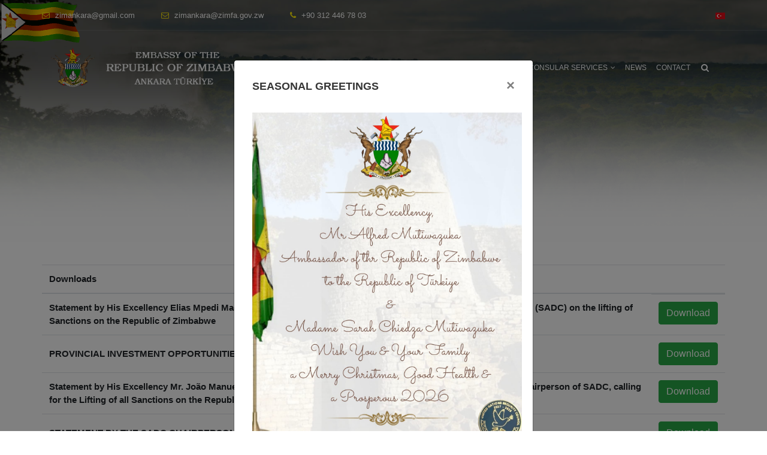

--- FILE ---
content_type: text/html; charset=utf-8
request_url: https://zimankara.org.tr/speeches/press-statements
body_size: 11762
content:


<!DOCTYPE html>
<html lang="en">

<head><meta charset="utf-8" /><meta http-equiv="X-UA-Compatible" content="IE=edge" /><meta name="keywords" content="Zimbabwe Embassy Ankara Türkiye" /><meta name="description" content="Zimbabwe Embassy Ankara Türkiye" /><meta name="viewport" content="width=device-width, initial-scale=1, maximum-scale=1" /><title>
	Zimbabwe Embassy Ankara Türkiye
</title><link rel="apple-touch-icon-precomposed" sizes="57x57" href="../fav/apple-touch-icon-57x57.png" /><link rel="apple-touch-icon-precomposed" sizes="114x114" href="../fav/apple-touch-icon-114x114.png" /><link rel="apple-touch-icon-precomposed" sizes="72x72" href="../fav/apple-touch-icon-72x72.png" /><link rel="apple-touch-icon-precomposed" sizes="144x144" href="../fav/apple-touch-icon-144x144.png" /><link rel="apple-touch-icon-precomposed" sizes="60x60" href="../fav/apple-touch-icon-60x60.png" /><link rel="apple-touch-icon-precomposed" sizes="120x120" href="../fav/apple-touch-icon-120x120.png" /><link rel="apple-touch-icon-precomposed" sizes="76x76" href="../fav/apple-touch-icon-76x76.png" /><link rel="apple-touch-icon-precomposed" sizes="152x152" href="../fav/apple-touch-icon-152x152.png" /><link rel="icon" type="image/png" href="../fav/favicon-196x196.png" sizes="196x196" /><link rel="icon" type="image/png" href="../fav/favicon-96x96.png" sizes="96x96" /><link rel="icon" type="image/png" href="../fav/favicon-32x32.png" sizes="32x32" /><link rel="icon" type="image/png" href="../fav/favicon-16x16.png" sizes="16x16" /><link rel="icon" type="image/png" href="../fav/favicon-128.png" sizes="128x128" /><meta name="application-name" content=" " /><meta name="msapplication-TileColor" content="#FFFFFF" /><meta name="msapplication-TileImage" content="~/fav/mstile-144x144.png" /><meta name="msapplication-square70x70logo" content="~/fav/mstile-70x70.png" /><meta name="msapplication-square150x150logo" content="~/fav/mstile-150x150.png" /><meta name="msapplication-wide310x150logo" content="~/fav/mstile-310x150.png" /><meta name="msapplication-square310x310logo" content="~/fav/mstile-310x310.png" /><link rel="stylesheet" href="https://fonts.googleapis.com/css?family=Montserrat:300,300i,400,500,500i,600,700,800,900|Poppins:200,300,300i,400,400i,500,500i,600,600i,700,700i,800,800i,900" /><link href="https://fonts.googleapis.com/css?family=Dosis:300,400,500,600,700,800&amp;display=swap&amp;subset=latin-ext" rel="stylesheet" /><link rel="stylesheet" type="text/css" href="../css/plugins-css.css?v=2" /><link rel="stylesheet" type="text/css" href="../revolution/css/settings.css" media="screen" /><link rel="stylesheet" type="text/css" href="../css/typography.css?v=2" /><link rel="stylesheet" type="text/css" href="../css/shortcodes/shortcodes.css" /><link rel="stylesheet" type="text/css" href="../css/style.css" /><link rel="stylesheet" type="text/css" href="../css/responsive.css" /><link href="../js/toastr/toastr.min.css" rel="stylesheet" />

    <!-- Global site tag (gtag.js) - Google Analytics -->
<script async src="https://www.googletagmanager.com/gtag/js?id=UA-158607919-1"></script>
<script>
  window.dataLayer = window.dataLayer || [];
  function gtag(){dataLayer.push(arguments);}
  gtag('js', new Date());

  gtag('config', 'UA-158607919-1');
</script>


    
	  <style>
	   .sagtd{float: right;}
          .stafff p{text-align: center}
		  .rfy{min-height:500px}
          .staff p{text-align: left}
          .stafff .col-xs-12,.staff .col-xs-12{overflow: hidden}
	      .rfy img {
	          max-width: 100%;
	          height: auto !important
	      }
  	    .rfy {overflow:hidden}
  	    .stafft{text-align:center;font-weight: bolder;overflow: hidden}
  	    .col-md-3,.col-md-4,.col-md-5,.col-md-6,.col-md-7,.col-md-8,.col-md-9,.col-md-10,.col-md-11,.col-md-12,.col-md-1,.col-md-2{float: left}
          .col, .col-1, .col-10, .col-11, .col-12, .col-2, .col-3, .col-4, .col-5, .col-6, .col-7, .col-8, .col-9, .col-auto, .col-lg, .col-lg-1, .col-lg-10, .col-lg-11, .col-lg-12, .col-lg-2, .col-lg-3, .col-lg-4, .col-lg-5, .col-lg-6, .col-lg-7, .col-lg-8, .col-lg-9, .col-lg-auto, .col-md, .col-md-1, .col-md-10, .col-md-11, .col-md-12, .col-md-2, .col-md-3, .col-md-4, .col-md-5, .col-md-6, .col-md-7, .col-md-8, .col-md-9, .col-md-auto, .col-sm, .col-sm-1, .col-sm-10, .col-sm-11, .col-sm-12, .col-sm-2, .col-sm-3, .col-sm-4, .col-sm-5, .col-sm-6, .col-sm-7, .col-sm-8, .col-sm-9, .col-sm-auto, .col-xl, .col-xl-1, .col-xl-10, .col-xl-11, .col-xl-12, .col-xl-2, .col-xl-3, .col-xl-4, .col-xl-5, .col-xl-6, .col-xl-7, .col-xl-8, .col-xl-9, .col-xl-auto {float: left}
  	    .videoWrapper {
  	        position: relative;
  	        padding-bottom: 56.25%; /* 16:9 */
  	        padding-top: 25px;
  	        height: 0;
  	    }
  	    .videoWrapper iframe {position: absolute;
  	        top: 0;
  	        left: 0;
  	        width: 100%;
  	        height: 100%;
  	    }
          table {max-width:100% !important; width:100% !important}
  	    table td p {margin: 6px;}
          .rfy li{list-style-position: inside;}
          .rfy{padding:15px}
  	</style>
</head>
<body>
    <form name="aspnetForm" method="post" action="./press-statements" id="aspnetForm">
<div>
<input type="hidden" name="__VIEWSTATE" id="__VIEWSTATE" value="/[base64]////8PZAUJY3RsMDAkbHYxDxQrAA5kZGRkZGRkPCsABQACBWRkZGYC/////w9kBQljdGwwMCRsdjIPFCsADmRkZGRkZGQ8KwAGAAIGZGRkZgL/////D2QFCWN0bDAwJGx2Mw8UKwAOZGRkZGRkZDwrAAUAAgVkZGRmAv////8PZAUZY3RsMDAkbHYzJGN0cmwyJExpc3RWaWV3MQ88KwAOAwhmDGYNAv////8PZAUZY3RsMDAkbHYyJGN0cmwyJExpc3RWaWV3MQ88KwAOAwhmDGYNAv////8PZAUZY3RsMDAkbHYzJGN0cmwxJExpc3RWaWV3MQ8UKwAOZGRkZGRkZBQrAAFkAgFkZGRmAv////8PZAUZY3RsMDAkbHYxJGN0cmwyJExpc3RWaWV3MQ88KwAOAwhmDGYNAv////8PZAUZY3RsMDAkbHYyJGN0cmwxJExpc3RWaWV3MQ88KwAOAwhmDGYNAv////8PZAUZY3RsMDAkbHYyJGN0cmw0JExpc3RWaWV3MQ88KwAOAwhmDGYNAv////8PZAUZY3RsMDAkbHYxJGN0cmwxJExpc3RWaWV3MQ88KwAOAwhmDGYNAv////8PZAUKY3RsMDAkbHYyZg8UKwAOZGRkZGRkZDwrAAYAAgZkZGRmAv////8PZAUKY3RsMDAkbHYzZg8UKwAOZGRkZGRkZDwrAAUAAgVkZGRmAv////8PZAUMY3RsMDAkY3BoJGx2DxQrAA5kZGRkZGRkPCsAGgACGmRkZGYC/////w9kBRljdGwwMCRsdjMkY3RybDQkTGlzdFZpZXcxDxQrAA5kZGRkZGRkFCsAAWQCAWRkZGYC/////w9kBRljdGwwMCRsdjMkY3RybDAkTGlzdFZpZXcxDzwrAA4DCGYMZg0C/////w9kBRljdGwwMCRsdjEkY3RybDQkTGlzdFZpZXcxDzwrAA4DCGYMZg0C/////w9kBRljdGwwMCRsdjIkY3RybDAkTGlzdFZpZXcxDzwrAA4DCGYMZg0C/////w9kBRljdGwwMCRsdjEkY3RybDAkTGlzdFZpZXcxDxQrAA5kZGRkZGRkFCsAAmRkAgJkZGRmAv////8PZAUZY3RsMDAkbHYzJGN0cmwzJExpc3RWaWV3MQ88KwAOAwhmDGYNAv////8PZAUZY3RsMDAkbHYyJGN0cmw1JExpc3RWaWV3MQ88KwAOAwhmDGYNAv////8PZAUZY3RsMDAkbHYyJGN0cmwzJExpc3RWaWV3MQ88KwAOAwhmDGYNAv////8PZAUZY3RsMDAkbHYxJGN0cmwzJExpc3RWaWV3MQ88KwAOAwhmDGYNAv////8PZGWSHmBRqN3JGY7cbvCqS+47STzyfiwJccKaSDZxsa7D" />
</div>

<div>

	<input type="hidden" name="__VIEWSTATEGENERATOR" id="__VIEWSTATEGENERATOR" value="1DB7D213" />
	<input type="hidden" name="__EVENTVALIDATION" id="__EVENTVALIDATION" value="/wEdAAKIrxeh5nczOjtk3vpT9nQnylTDIGJ5pvl8Nokcp/9EQuLEqhMVvwQ1/BWwbtPFhaxrpkHERDkGcdGhF5w0OMin" />
</div>
        
<div class="wrapper">


<div id="pre-loader">
    <img src="/images/pre-loader/loader-02.svg"  alt="">
</div>


<header id="header" class="header default">
      <div class="topbar hidden-sm-down">
  <div class="container">
    <div class="row">
        <img src="/uploads/zimflag.gif" style="width: 135px;
    height: auto;
    position: absolute;
    left: 0;
    top: 0;" />
      <div class="col-lg-9 col-md-9 xs-mb-10">
        <div class="topbar-call text-center text-md-left">
          <ul>
            <li><i class="fa fa-envelope-o theme-color"></i> <a href="/cdn-cgi/l/email-protection#f48e9d99959a9f958695b49399959d98da979b99"><span class="__cf_email__" data-cfemail="d7adbebab6b9bcb6a5b697b0bab6bebbf9b4b8ba">[email&#160;protected]</span></a></li>
              <li><i class="fa fa-envelope-o theme-color"></i> <a href="/cdn-cgi/l/email-protection#7f0516121e11141e0d1e3f051612191e51181009510508"><span class="__cf_email__" data-cfemail="176d7e7a76797c766576576d7e7a717639707861396d60">[email&#160;protected]</span></a></li>
             <li><i class="fa fa-phone"></i> <a href="tel:+903124467803"> <span>+90 312 446 78 03 </span> </a> </li>
              
          </ul>
        </div>
      </div>
      <div class="col-lg-3 col-md-3">
        <div class="topbar-social text-center text-md-right">
          <ul>
     
              
              <li><a href="/tr"><img src="/uploads/tr.png"></a></li>
          </ul>
        </div>
      </div>
     </div>
  </div>
</div>




<div class="menu">
  <div class="container">


       <nav id="menu" class="mega-menu">
        <section class="menu-list-items">

             <div class="container">
      <div class="row">
       <div class="col-lg-12 col-md-12">

        <ul class="menu-logo">
            <li>
                <a href="/"><img id="logo_img" src="/uploads/logo-zim.png" alt="Zimbabwe Embassy Ankara Türkiye"> </a>
                
            </li>
        </ul>
        <div class="menu-bar">
         <ul class="menu-links">

         <li><a href="/">Home</a></li>

        <li><a href="javascript:void(0)"> About Embassy <i class="fa fa-angle-down fa-indicator"></i></a>
            <ul class="drop-down-multilevel">
                
                        
                        

                        
                            <li><a href="/embassy/ambassador-s-message/71cf5b41"> Ambassador's Message<i class="fa fa-angle-right fa-indicator"></i></a>
            <ul class="drop-down-multilevel">
                <li><a href="/galleries">Gallery</a></li>
                <li><a href="/speeches/the-presidency">The Presidency Speeches</a></li>
                <li><a href="/speeches/foreign-minister">The Foreign Minister’s Speeches</a></li>
                <li><a href="/speeches/press-statements">Press Statements</a></li>
                
                        
                        <li><a href="/embassy/seasonal-greetings/fe8054a7">SEASONAL GREETINGS</a></li>
                    
                        
                        <li><a href="/embassy/ambassador-s-activities-/c626220e">Ambassador's Activities </a></li>
                    
                </ul>
                                </li>
                 
                        
                    
                        
                        
                            <li><a href="/embassy/presenting-letters-of-credence/68c58d59">Presenting Letters of Credence</a></li>
                        

                        
                    
                        
                        

                        
                            <li><a href="/embassy/media/165c29b9"> Media<i class="fa fa-angle-right fa-indicator"></i></a>
            <ul class="drop-down-multilevel">
                <li><a href="/galleries">Gallery</a></li>
                <li><a href="/speeches/the-presidency">The Presidency Speeches</a></li>
                <li><a href="/speeches/foreign-minister">The Foreign Minister’s Speeches</a></li>
                <li><a href="/speeches/press-statements">Press Statements</a></li>
                
                </ul>
                                </li>
                 
                        
                    
                        
                        
                            <li><a href="/embassy/official-opening-ceremony/4a797994">Official Opening Ceremony</a></li>
                        

                        
                    
                        
                        
                            <li><a href="/embassy/test/bf5d2c29">TEST</a></li>
                        

                        
                    
            </ul>
        </li>

               <li><a href="javascript:void(0)"> About Zimbabwe <i class="fa fa-angle-down fa-indicator"></i></a>
            <ul class="drop-down-multilevel">
                   
                        
                         
                        
                            <li><a href="/embassy/government/32a21f55">Government</a></li>
                        

                        
                    
                        
                         
                        

                        
                            <li><a href="/embassy/trade-and-investment-opportunities/2173135e"> Trade and Investment Opportunities<i class="fa fa-angle-right fa-indicator"></i></a>
            <ul class="drop-down-multilevel">
                
                        
                        <li><a href="/embassy/zida/a27412aa">ZIDA</a></li>
                    
                </ul>
                                </li>
                 
                        
                    
                        
                         
                        
                            <li><a href="/embassy/culture--history/99467ac4">Culture & History</a></li>
                        

                        
                    
                        
                         
                        
                            <li><a href="/embassy/major-milestones-by-the-2nd--republic-/a670cdb8">Major Milestones By The 2nd  Republic </a></li>
                        

                        
                    
                        
                         
                        

                        
                            <li><a href="/embassy/tourism-in-zimbabwe/c24a1857"> Tourism in Zimbabwe<i class="fa fa-angle-right fa-indicator"></i></a>
            <ul class="drop-down-multilevel">
                
                        
                        <li><a href="/embassy/zimbabwe-tourism-covid-19-guidlines/94a5b37f">Zimbabwe Tourism Covid-19 Guidlines</a></li>
                    
                </ul>
                                </li>
                 
                        
                    
            </ul>
        </li>

             <li><a href="/embassy/diaspora/570e47cd">Diaspora</a></li>
            
             <li><a href="javascript:void(0)"> Consular Services <i class="fa fa-angle-down fa-indicator"></i></a>
            <ul class="drop-down-multilevel">
                   
                         
                        
                            <li><a href="/embassy/visa-applications/63fa2ba1">Visa Applications</a></li>
                        

                        
                    
                         
                        
                            <li><a href="/embassy/passports/36ca26d8">Passports</a></li>
                        

                        
                    
                         
                        
                            <li><a href="/embassy/birth-certificate--passport-applications/e26f6a9d">Birth Certificate & Passport Applications</a></li>
                        

                        
                    
                         
                        
                            <li><a href="/embassy/verification-of-documents--other-consular-services/1ec9b6fe">Verification of Documents & Other Consular Services</a></li>
                        

                        
                    
                         
                        
                            <li><a href="/embassy/repatriation-of-human-remains/15d9e4a7">Repatriation of Human Remains</a></li>
                        

                        
                    
                         
                        
                            <li><a href="/embassy/temporary-travel-documents/62355275">Temporary Travel Documents</a></li>
                        

                        
                    
                <li><a href="/registiration-for-zimbabwens-in-turkey">Zimbabweans in Turkey</a></li>
            </ul>
        </li>

           

            
            
              <li><a href="/news">News</a></li>

              <li><a href="/contact">Contact</a></li>
            
            
        </ul>
        <div class="search-cart">
          <div class="search">
            <a class="search-btn not_click" href="javascript:void(0);"></a>
              <div class="search-box not-click">
                 <div id="searcher">
                     <input name="ctl00$tb_arama" type="text" id="tb_arama" class="not-click form-control" placeholder="Search..." />
                  <button class="search-button" id="arabtn"  type="submit"> <i class="fa fa-search not-click"></i></button>
                    
                </div>
           </div>
          </div>
          
        </div>
            </div>
           </div>
          </div>
        </div>
       </section>
         </nav>

    </div>
   </div>
  
</header>

    




    <section class="page-title center light-overlay parallax" data-jarallax='{"speed": 0.6}' style="background-image: url(/uploads/header.jpg);    padding-top: 247px;">
  <div class="container">
    <div class="row">
      <div class="col-lg-12">
      <div class="page-title-name">
          <h1 class="text-black">Press Statements</h1>
        </div>
        <ul class="page-breadcrumb">
           <li><a href="/">Home</a> <i class="fa fa-angle-right"></i></li>
            <li><span>Press Statements</span> </li>
       </ul>
     </div>
     </div>
  </div>
</section>


	<section class="page-section-ptb rfy" style="padding-top: 0;">
  <div class="container">
	<div class="row  rfy">
	    

	    
	    <div class="col-xs-12" style="width: 100%;">
         <table class="table">
  <thead>
    <tr>
      <th scope="col">Downloads</th>
      <th scope="col"></th>

    </tr>
  </thead>
  <tbody>
      
              
                  <tr>
      <th scope="row">Statement by His Excellency Elias Mpedi Magosi, Executive Secretary of  Southern African Development Community (SADC)   on   the lifting of Sanctions on the Republic of Zimbabwe </th>
      <td class="sagtd"><a class="btn btn-success" href="/files/v6wigtsy.pdf" target="_blank">Download</a></td>
    </tr>
              
          
              
          
              
          
              
                  <tr>
      <th scope="row">PROVINCIAL INVESTMENT OPPORTUNITIES IN ZIMBABWE: 2024</th>
      <td class="sagtd"><a class="btn btn-success" href="/files/20jgaadb.pdf" target="_blank">Download</a></td>
    </tr>
              
          
              
          
              
                  <tr>
      <th scope="row">Statement by His Excellency Mr. João Manuel Gonçalves Lourenço, President of the Republic of Angola and the Chairperson of SADC, calling for the Lifting of all Sanctions on the Republic of Zimbabwe 25</th>
      <td class="sagtd"><a class="btn btn-success" href="/files/0bhkrnc6.pdf" target="_blank">Download</a></td>
    </tr>
              
          
              
          
              
          
              
          
              
          
              
          
              
          
              
          
              
          
              
          
              
                  <tr>
      <th scope="row">STATEMENT BY THE SADC CHAIRPERSON ON CALLING FOR THE REMOVAL OF SANCTIONS ON ZIMBABWE</th>
      <td class="sagtd"><a class="btn btn-success" href="/files/dciffhay.pdf" target="_blank">Download</a></td>
    </tr>
              
          
              
          
              
                  <tr>
      <th scope="row">PRESS STATEMENT BY THE ACTING MINISTER OF FOREIGN AFFAIRS AND INTERNATIONAL TRADE HONOURABLE O.C.Z. MUCHINGURI-KASHIRI TO MARK THE 4OTH ANNIVERSARY ON THE ESTABLISHMENT OF DIPLOMATIC RELATIONS BETWEEN</th>
      <td class="sagtd"><a class="btn btn-success" href="/files/pmg0lckg.pdf" target="_blank">Download</a></td>
    </tr>
              
          
              
                  <tr>
      <th scope="row">Zimbabwe Diaspora Policy</th>
      <td class="sagtd"><a class="btn btn-success" href="/files/v4qcqo6j.pdf" target="_blank">Download</a></td>
    </tr>
              
          
              
          
              
          
              
          
              
                  <tr>
      <th scope="row">STATEMENT BY ZIMBABWE MINISTER OF INDUSTRY AND COMMERCE, HONOURABLE DR S. NZENZA: TURKEY-AFRICA ECONOMIC AND BUSINESS FORUM ONLINE EDITION: 8-9 OCTOBER 2020</th>
      <td class="sagtd"><a class="btn btn-success" href="/files/x62bxqrc.pdf" target="_blank">Download</a></td>
    </tr>
              
          
              
                  <tr>
      <th scope="row">ZIMBABWE LAUNCHES MINING, TOURISM AND AGRICULTURAL STRATEGIES</th>
      <td class="sagtd"><a class="btn btn-success" href="/files/abyk1zki.pdf" target="_blank">Download</a></td>
    </tr>
              
          
              
                  <tr>
      <th scope="row">PROGRESS ON ECON AND INST TSP REFORMS FINAL 21 AUGUST 2020</th>
      <td class="sagtd"><a class="btn btn-success" href="/files/jv5v6ln4.pdf" target="_blank">Download</a></td>
    </tr>
              
          
              
                  <tr>
      <th scope="row">MID-TERM MONETARY POLICY STATEMENT</th>
      <td class="sagtd"><a class="btn btn-success" href="/files/7csfpqv3.pdf" target="_blank">Download</a></td>
    </tr>
              
          

  </tbody>
</table>
	    </div>
	</div>

	 
  </div>
</section>



 <footer class="footer transparent footer-topbar page-section-pt bg-overlay-black-60 parallax" data-jarallax='{"speed": 0.6}' style="background-image: url(/uploads/footer2.jpg);">
        <div class="container">



<div class="row">

<div class="col-lg-12 col-md-12 sm-mt-30 sm-mb-30">
  <div class="usefull-link">
      <div class="row">
          <div class="col-lg-3 col-sm-3">
               <ul>
                <li><a href="/">Home</a></li>
                
               

                    
                          <li><a href="/embassy/ambassador-s-message/71cf5b41">Ambassador's Message</a></li>
                      
                          <li><a href="/embassy/presenting-letters-of-credence/68c58d59">Presenting Letters of Credence</a></li>
                      
                          <li><a href="/embassy/media/165c29b9">Media</a></li>
                      
                          <li><a href="/embassy/official-opening-ceremony/4a797994">Official Opening Ceremony</a></li>
                      
                          <li><a href="/embassy/test/bf5d2c29">TEST</a></li>
                      
                   <li><a href="/news">News</a></li>
                    <li><a href="/contact">Contact</a></li>
              </ul>
          </div>


          <div class="col-lg-2 col-sm-2">
               <ul>
                    
                          <li><a href="/embassy/visa-applications/63fa2ba1">Visa Applications</a></li>
                      
                          <li><a href="/embassy/passports/36ca26d8">Passports</a></li>
                      
                          <li><a href="/embassy/birth-certificate--passport-applications/e26f6a9d">Birth Certificate & Passport Applications</a></li>
                      
                          <li><a href="/embassy/verification-of-documents--other-consular-services/1ec9b6fe">Verification of Documents & Other Consular Services</a></li>
                      
                          <li><a href="/embassy/repatriation-of-human-remains/15d9e4a7">Repatriation of Human Remains</a></li>
                      
                          <li><a href="/embassy/temporary-travel-documents/62355275">Temporary Travel Documents</a></li>
                      
               </ul>
          </div>
      <div class="col-lg-3 col-sm-3">
              <ul>
                
              
                 

                  
                          <li><a href="/embassy/government/32a21f55">Government</a></li>
                      
                          <li><a href="/embassy/trade-and-investment-opportunities/2173135e">Trade and Investment Opportunities</a></li>
                      
                          <li><a href="/embassy/culture--history/99467ac4">Culture & History</a></li>
                      
                          <li><a href="/embassy/major-milestones-by-the-2nd--republic-/a670cdb8">Major Milestones By The 2nd  Republic </a></li>
                      
                          <li><a href="/embassy/tourism-in-zimbabwe/c24a1857">Tourism in Zimbabwe</a></li>
                      

              </ul>
          </div>
          <div class="col-lg-4 col-sm-4">
         <ul class="footeradres">
              <li><i class="fa fa-map-marker"></i> <a href="https://goo.gl/maps/Wpj6YNZ4vXcCyVva9" target="_blank">Filistin Cd No:39, 06700 Çankaya/Ankara</a></li>
              <li><i class="fa fa-phone"></i> <a href="tel:+903124467803">+90 312 446 78 03</a></li>
             
              <li><i class="fa fa-envelope"></i> <a href="/cdn-cgi/l/email-protection#205a494d414e4b41524160474d41494c0e434f4d"><span class="__cf_email__" data-cfemail="205a494d414e4b41524160474d41494c0e434f4d">[email&#160;protected]</span></a></li>
             <li><i class="fa fa-envelope"></i> <a href="/cdn-cgi/l/email-protection#8ef4e7e3efe0e5effcefcef4e7e3e8efa0e9e1f8a0f4f9"><span class="__cf_email__" data-cfemail="760c1f1b17181d170417360c1f1b101758111900580c01">[email&#160;protected]</span></a></li>
         </ul>

      <ul class="sosfooter">

          <li>
              <a href="#"> <i class="fa fa-facebook"></i> </a>
          </li>
             <li>
              <a href="#"> <i class="fa fa-instagram"></i> </a>
          </li>


          <li>
              <a href="#"> <i class="fa fa-twitter"></i> </a>
          </li>

       
      </ul>

          </div>
      </div>
   </div>
  </div>
 </div>
</div>
  <div class="copyright mt-50">
<div class="container">
<div class="row">
  <div class="col-md-6">
      <ul class="text-left">
         <li class="list-inline-item" style="color:#ffffff">Powered by <a href="https://www.vitasoft.com.tr" style="color:#ffffff" target="_blank">VitaSoft</a></li>
      </ul>
  </div>
  <div class="col-md-6">
      <div class="text-left text-md-right xs-mt-15">
          <p> &copy;Copyright <span id="copyright"> <script data-cfasync="false" src="/cdn-cgi/scripts/5c5dd728/cloudflare-static/email-decode.min.js"></script><script>document.getElementById('copyright').appendChild(document.createTextNode(new Date().getFullYear()))</script></span> Zimbabwe Embassy Türkiye Ankara. All Rights Reserved </p>
      </div>
  </div>
</div>
</div>
</div>
</footer>



</div>


                <div class="modal fade" id="ModalDuyuru" tabindex="-1" role="dialog" aria-labelledby="ModalDuyuru" aria-hidden="true">
  <div class="modal-dialog " role="document">
    <div class="modal-content">
      <div class="modal-header">
        
          <h5 class="modal-title" id="exampleModalLongTitle">SEASONAL GREETINGS</h5>
        <button type="button" class="close" data-dismiss="modal" aria-label="Close">
          <span aria-hidden="true">&times;</span>
        </button>
      </div>
      <div class="modal-body">
        
<p style="text-align: center;"><img alt="" src="/uploads/0b5b60a9-dea9-4667-877f-997c7678886e.jpeg" style="text-align: center; width: 450px; height: 554px;" /></p>

          
      </div>
      <div class="modal-footer">
        <button type="button" class="btn btn-secondary" data-dismiss="modal">Close</button>
        
      </div>
    </div>
  </div>
</div>
        





<script src="/js/jquery-3.4.1.min.js"></script>
<script src="/js/plugins-jquery.js"></script>
        <script src="/js/toastr/toastr.min.js"></script>
<script>var plugin_path = '/js/';</script>
<script src="/js/custom.js"></script>

        <script type="text/javascript">
            $(window).on('load', function () {
                var sati = '0';
                if (sati == '0')
                $('#ModalDuyuru').modal('show');
            });

  $('#arabtn').click(function (e) {
                    if ($("#tb_arama").val().length < 1) {
                        toastr.error('Please write a search term', 'Empty Field');
                        $('html, body').animate({
                            scrollTop: $("#tb_arama").offset().top
                        },
                        'slow', function () {
                            $("#tb_arama").focus();
                        });
                       
                        event.preventDefault();
                        return false;
                    }
                    else{
                    var url = "/search-results?q=" + $("#tb_arama").val();
                        window.location = url;
                    }
                    event.preventDefault();
                    return false;
                });

                $('#searcher').keypress(function (e) {
                    if (e.which == 13) {

                        if ($("#tb_arama").val().length < 1) {
                            toastr.error('Please write a search term', 'Empty Field');
                            $('html, body').animate({
                                scrollTop: $("#tb_arama").offset().top
                            },
                            'slow', function () {
                                $("#tb_arama").focus();
                            });
                        
                            event.preventDefault();
                            return false;
                        }
                        else {
                            var url = "/search-results?q=" + $("#tb_arama").val();                         
                            window.location = url;
                       }
                    }
                });
        </script>
        

                



    </form>
<script defer src="https://static.cloudflareinsights.com/beacon.min.js/vcd15cbe7772f49c399c6a5babf22c1241717689176015" integrity="sha512-ZpsOmlRQV6y907TI0dKBHq9Md29nnaEIPlkf84rnaERnq6zvWvPUqr2ft8M1aS28oN72PdrCzSjY4U6VaAw1EQ==" data-cf-beacon='{"version":"2024.11.0","token":"c3a3782375084f0da5e3d104e7b15657","r":1,"server_timing":{"name":{"cfCacheStatus":true,"cfEdge":true,"cfExtPri":true,"cfL4":true,"cfOrigin":true,"cfSpeedBrain":true},"location_startswith":null}}' crossorigin="anonymous"></script>
</body>
</html>


--- FILE ---
content_type: text/css
request_url: https://zimankara.org.tr/css/shortcodes/accordion.css
body_size: 627
content:

.accordion .acd-group .acd-heading:before { font-family: fontawesome; }
.accordion .acd-group .acd-heading:before { cursor: pointer; position: absolute; top: 6px; right: 20px; display: block; padding: 3px 6px 2px; content: "\f105"; font-size: 22px; line-height: 38px; }
.accordion .acd-group > .acd-heading > span { margin-right: 15px; }
.accordion .acd-heading { font-weight: 500; position: relative; padding: 20px 0; color: #353535; line-height: normal; cursor: pointer; background-color: transparent; margin-bottom: 0px; display: block; font-family: 'Montserrat', sans-serif; text-transform: uppercase; border-radius: 3px;  }
.acd-des { padding: 0 20px 20px 0; }
.accordion .acd-group.acd-active .acd-heading, .accordion .acd-group .acd-heading:hover { color: #84ba3f; }
.accordion .acd-group.acd-active .acd-heading:before { content: "\f107"; }
.accordion .acd-group.acd-active .acd-heading span { color: #fff; }

/*plus-icon*/
.accordion.plus-icon .acd-group.acd-active .acd-heading:before { content: "\f068"; font-size: 14px; }
.accordion.plus-icon .acd-group .acd-heading:before { content: "\f067"; font-size: 14px; }

/*plus-icon round*/
.accordion.plus-icon.round .acd-group.acd-active .acd-heading:before { content: "\f056"; font-size: 14px; }
.accordion.plus-icon.round .acd-group .acd-heading:before { content: "\f055"; font-size: 14px; }

/*gray*/
.accordion.gray .acd-heading { background-color: #f7f7f7; }
.accordion.gray .acd-heading  { margin-bottom: 20px; padding: 20px 30px; }
.accordion.gray .acd-des { padding: 0 30px 20px; }
.accordion.gray .acd-group.acd-active .acd-heading, .accordion.gray .acd-group .acd-heading:hover { color: #fff; background: #84ba3f; }

/*shadow*/
.accordion.shadow .acd-heading { box-shadow: 0px 5px 10px rgba(0, 0, 0, 0.1); background: #ffffff; }
.accordion.shadow .acd-heading  { margin-bottom: 20px; padding: 20px 30px; }
.accordion.shadow .acd-des  { padding: 0 30px 20px; }
.accordion.shadow .acd-group.acd-active .acd-heading, .accordion.shadow .acd-group .acd-heading:hover { color: #fff; background: #84ba3f; }


/*border*/
.accordion.accordion-border .acd-heading { background: transparent; border:1px solid #eeeeee; box-shadow: none; }
.accordion.accordion-border .acd-heading  { margin-bottom: 20px; padding: 20px 30px; }
.accordion.accordion-border .acd-des  { padding: 0 30px 20px; }
.accordion.accordion-border .acd-group.acd-active .acd-heading, .accordion.accordion-border .acd-group .acd-heading:hover { color: #fff; background: #84ba3f; }

/* Accordion Simple */
.accordion.animated .acd-group .acd-heading { box-shadow: none; border:none; font-size: 18px; margin-bottom: 0; color:#363636; text-transform: inherit; font-weight: 700; padding: 20px 0px 0; }
.accordion.animated .acd-group.acd-active .acd-heading { font-size: 28px; color: #84ba3f; margin-bottom: 20px; background: none !important;}
.accordion.animated .acd-group .acd-heading:hover{background: none !important; color: #84ba3f;}
.accordion.animated .acd-group .acd-heading::before { display: none; }
.accordion.animated .acd-group .acd-des { padding: 0 30px 20px; }

.accordion.animated.dark-bg .acd-group.acd-active .acd-heading { color: #ffffff; }
.accordion.animated.dark-bg .acd-group .acd-heading:hover { color: #ffffff; }

/* No border radius*/
.accordion.no-radius .acd-heading{ border-radius: 0; }

/*bootstrap accordion*/
#accordion .card { margin-bottom: 10px; }
#accordion .card .card-header  { box-shadow: none; border-bottom: 0; }
#accordion .card .card-header button { color: #84ba3f; font-weight: 500; padding: 0; text-decoration: none; }
#accordion .card .card-header button.collapsed { color: #323232; }


--- FILE ---
content_type: text/css
request_url: https://zimankara.org.tr/css/shortcodes/clients.css
body_size: 96
content:
/*




NOTE: This file contains Clients logo CSS.
*/

/*************************
        Clients
*************************/
.clients-list { overflow: hidden; }
.clients-list ul li { float: left; position: relative; width: 20%; padding: 20px; }
.clients-list.clients-border ul li:before { height: 100%; top: 0; left: -1px; border-left: 1px solid #eee; }
.clients-list.clients-border ul li:after, .clients-list.clients-border ul li:before { content: ''; position: absolute; }
.clients-list.clients-border ul li:after { width: 100%; height: 0; top: auto; left: 0; bottom: -1px; border-bottom: 1px solid #eee; }
 
/*column-4*/
 .clients-list.column-4 ul li { float: left; position: relative; width: 25%; padding: 10px; }

/*column-3*/
.clients-list.column-3 ul li { float: left; position: relative; width: 33.333%; padding: 10px; }

/*column-2*/
.clients-list.column-2 ul li { float: left; position: relative; width: 50%; padding: 10px; }

.clients-list.grayscale img { filter: gray; -webkit-filter: grayscale(100%); -o-filter: grayscale(100%); -ms-filter: grayscale(100%); -moz-filter: grayscale(100%); filter: grayscale(100%); transition: all 0.5s ease-in-out; -webkit-transition: all 0.5s ease-in-out; -o-transition: all 0.5s ease-in-out;  -ms-transition: all 0.5s ease-in-out; -moz-transition: all 0.5s ease-in-out; }
.clients-list.grayscale img:hover { -webkit-filter: grayscale(0%); -o-filter: grayscale(0%); -ms-filter: grayscale(0%); -moz-filter: grayscale(0%); filter: grayscale(0%); }


--- FILE ---
content_type: text/css
request_url: https://zimankara.org.tr/css/shortcodes/divider.css
body_size: 242
content:
/*
Template:  Webster - Responsive Multi-purpose HTML5 Template
Author: potenzaglobalsolutions.com
Design and Developed by: potenzaglobalsolutions.com

NOTE: This file contains divider CSS.
*/

/*************************************
          divider
 **************************************/
.divider { border-bottom: 1px solid rgba(0, 0, 0, 0.1);  }
.divider.dotted { border-bottom: 2px dotted rgba(0, 0, 0, 0.1);  }
.divider.dashed { border-bottom: 2px dashed rgba(0, 0, 0, 0.1);  }
.divider.double { border-bottom: 5px double rgba(0, 0, 0, 0.1);  }
.divider.outset { border-bottom: 3px outset rgba(0, 0, 0, 0.1);  }
 
/*icon*/
.divider.icon { border: 0; color: #ccc; width: 100%; overflow: hidden; text-align: center;  } 
.divider.icon:after, .divider.icon:before, .divider.icon:after, .divider.icon:before { border-bottom: 1px solid rgba(0, 0, 0, 0.2); content: ""; display: inline-block; height: 10px;
    margin: 0 -4px 0 -100%; vertical-align: top; width: 50%; }
.divider.icon::after, .divider.icon::after { margin: 0 -100% 0 0; }
.divider.icon i, .divider.icon span, .divider.icon i, .divider.icon span { margin: 0 20px 0 24px; }
 
/*icon left*/
.divider.icon.left i, .divider.icon.left span { float: left; margin: 0 40px 0 0; }
.divider.icon.right i, .divider.icon.right span { float: right; margin: 0 0 0 40px; }

/*medium*/
.divider.medium { width: 40%; margin: 0 auto; }

/*small*/
.divider.small { width: 20%; margin: 0 auto; }
.divider.light { border-color: rgba(255, 255, 255, 0.1); }

--- FILE ---
content_type: text/css
request_url: https://zimankara.org.tr/css/shortcodes/page-title.css
body_size: 441
content:
.page-title { display: block; padding-top:250px; padding-bottom: 100px; position: relative; }
.page-title.bg-overlay-black-60:before  { z-index: 0; }
.page-title .container { height: 100%; position: relative; }
.page-title span { text-transform: capitalize; }
.page-title h1 { text-transform: capitalize; color: #ffffff; font-weight: 600; }
.page-title p { font-size: 18px; text-transform: capitalize; color: #ffffff; }
.page-title .page-title-name { display: inline-block; width: 100%; }
.page-title .page-breadcrumb { float: left; width: 100%; text-align: left; }
ul.page-breadcrumb li span {  color: #fff; font-size: 14px; text-transform: capitalize; }
ul.page-breadcrumb { padding-top: 10px; }
ul.page-breadcrumb li { color: #fff; display: inline-block; list-style: none; }
ul.page-breadcrumb li i { font-size: 14px; padding: 0 7px;} 
ul.page-breadcrumb li a { color: #fff; font-size: 14px; text-transform: capitalize; }
ul.page-breadcrumb li a:hover {  color: #319207; }
.page-title.gray-bg h1, .page-title.gray-bg p { color: #323232; }
.page-title.gray-bg ul.page-breadcrumb li a { color: #323232; }
.page-title.gray-bg ul.page-breadcrumb li a:hover { color: #319207; }
.page-title.gray-bg ul.page-breadcrumb li { color: #323232; }
.page-title.gray-bg ul.page-breadcrumb li span { color: #319207; }

/*center*/
.page-title.center { text-align: center; }
.page-title.center .page-title-name { display: block; width: inherit; }
.page-title.center .page-breadcrumb { float: none; width: inherit; text-align: center; }

/*right*/
.page-title.right { clear: both; }
.page-title.right .page-title-name { display: inline-block; float: right; text-align: right; }
.page-title.right .page-breadcrumb { float: left; text-align: left; }

/*small*/
.page-title.small { padding-top:20px; padding-bottom: 20px; position: relative; }
.page-title.small h1 { font-size: 22px; line-height: 24px; margin-bottom: 0px; margin-top: 8px; }
.page-title.small .page-breadcrumb { padding-top: 10px; }

/*gray-bg */
.page-title.pattern h1, .page-title.pattern p { color: #323232; }
.page-title.pattern ul.page-breadcrumb li a { color: #323232; }
.page-title.pattern ul.page-breadcrumb li a:hover { color: #319207; }
.page-title.pattern ul.page-breadcrumb li { color: #323232; }
.page-title.pattern ul.page-breadcrumb li span { color: #319207; }

/*light-overlay*/
.page-title.light-overlay { position: relative; padding-top: 360px; }
.page-title.light-overlay:before { position: absolute; width: 100%; height: 100%; bottom: 0; left: 0; right: 0; content: ""; background: url(../../images/white-overlay.png);  background-repeat: repeat-x; background-position: bottom; } 
.page-title.light-overlay h1, .page-title.light-overlay p { color: #323232; }
.page-title.light-overlay ul.page-breadcrumb li a { color: #323232; }
.page-title.light-overlay ul.page-breadcrumb li a:hover { color: #319207; }
.page-title.light-overlay ul.page-breadcrumb li { color: #323232; }
.page-title.light-overlay ul.page-breadcrumb li span { color: #319207; }


/*dark-overlay*/
.page-title.dark-overlay { position: relative; padding-top: 360px; }
.page-title.dark-overlay:before { position: absolute; width: 100%; height: 100%; bottom: 0; left: 0; right: 0; content: ""; background: url(../../images/dark-overlay.png);  background-repeat: repeat-x; background-position: bottom; } 
